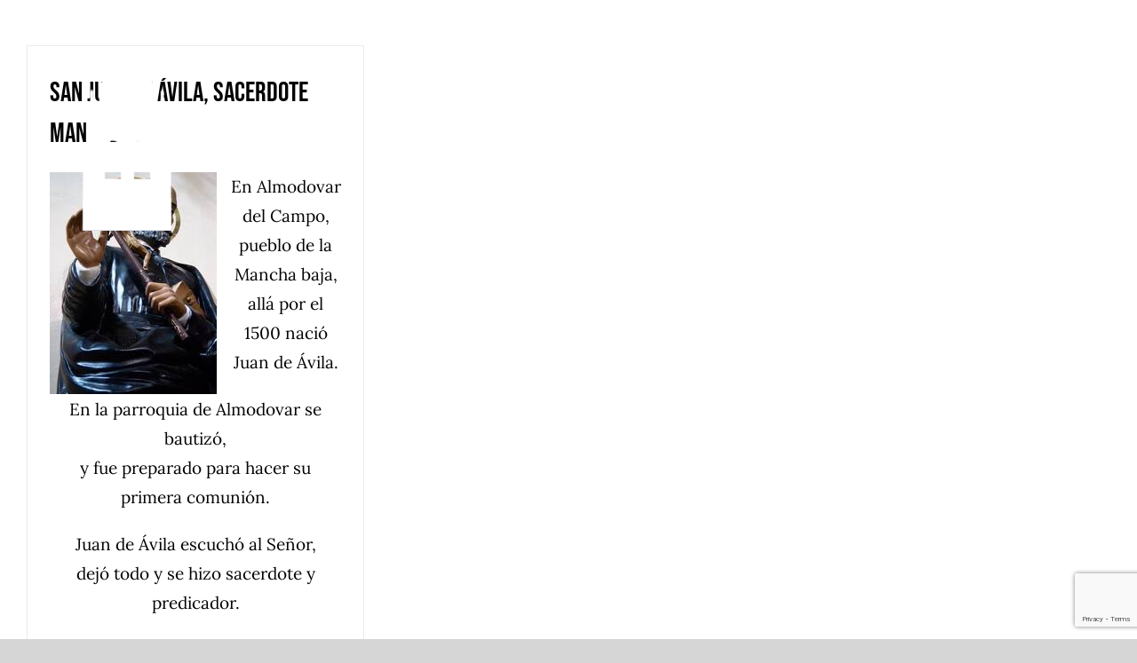

--- FILE ---
content_type: text/html; charset=utf-8
request_url: https://www.google.com/recaptcha/api2/anchor?ar=1&k=6LdugKcZAAAAALH6cNAVzJzBs37DuZQuHwyEoR2K&co=aHR0cHM6Ly9pZ2xlc2lhLmFsbW9kb3ZhcmRlbGNhbXBvLm9yZzo0NDM.&hl=en&v=9TiwnJFHeuIw_s0wSd3fiKfN&size=invisible&anchor-ms=20000&execute-ms=30000&cb=enkfukgrjb7i
body_size: 48344
content:
<!DOCTYPE HTML><html dir="ltr" lang="en"><head><meta http-equiv="Content-Type" content="text/html; charset=UTF-8">
<meta http-equiv="X-UA-Compatible" content="IE=edge">
<title>reCAPTCHA</title>
<style type="text/css">
/* cyrillic-ext */
@font-face {
  font-family: 'Roboto';
  font-style: normal;
  font-weight: 400;
  font-stretch: 100%;
  src: url(//fonts.gstatic.com/s/roboto/v48/KFO7CnqEu92Fr1ME7kSn66aGLdTylUAMa3GUBHMdazTgWw.woff2) format('woff2');
  unicode-range: U+0460-052F, U+1C80-1C8A, U+20B4, U+2DE0-2DFF, U+A640-A69F, U+FE2E-FE2F;
}
/* cyrillic */
@font-face {
  font-family: 'Roboto';
  font-style: normal;
  font-weight: 400;
  font-stretch: 100%;
  src: url(//fonts.gstatic.com/s/roboto/v48/KFO7CnqEu92Fr1ME7kSn66aGLdTylUAMa3iUBHMdazTgWw.woff2) format('woff2');
  unicode-range: U+0301, U+0400-045F, U+0490-0491, U+04B0-04B1, U+2116;
}
/* greek-ext */
@font-face {
  font-family: 'Roboto';
  font-style: normal;
  font-weight: 400;
  font-stretch: 100%;
  src: url(//fonts.gstatic.com/s/roboto/v48/KFO7CnqEu92Fr1ME7kSn66aGLdTylUAMa3CUBHMdazTgWw.woff2) format('woff2');
  unicode-range: U+1F00-1FFF;
}
/* greek */
@font-face {
  font-family: 'Roboto';
  font-style: normal;
  font-weight: 400;
  font-stretch: 100%;
  src: url(//fonts.gstatic.com/s/roboto/v48/KFO7CnqEu92Fr1ME7kSn66aGLdTylUAMa3-UBHMdazTgWw.woff2) format('woff2');
  unicode-range: U+0370-0377, U+037A-037F, U+0384-038A, U+038C, U+038E-03A1, U+03A3-03FF;
}
/* math */
@font-face {
  font-family: 'Roboto';
  font-style: normal;
  font-weight: 400;
  font-stretch: 100%;
  src: url(//fonts.gstatic.com/s/roboto/v48/KFO7CnqEu92Fr1ME7kSn66aGLdTylUAMawCUBHMdazTgWw.woff2) format('woff2');
  unicode-range: U+0302-0303, U+0305, U+0307-0308, U+0310, U+0312, U+0315, U+031A, U+0326-0327, U+032C, U+032F-0330, U+0332-0333, U+0338, U+033A, U+0346, U+034D, U+0391-03A1, U+03A3-03A9, U+03B1-03C9, U+03D1, U+03D5-03D6, U+03F0-03F1, U+03F4-03F5, U+2016-2017, U+2034-2038, U+203C, U+2040, U+2043, U+2047, U+2050, U+2057, U+205F, U+2070-2071, U+2074-208E, U+2090-209C, U+20D0-20DC, U+20E1, U+20E5-20EF, U+2100-2112, U+2114-2115, U+2117-2121, U+2123-214F, U+2190, U+2192, U+2194-21AE, U+21B0-21E5, U+21F1-21F2, U+21F4-2211, U+2213-2214, U+2216-22FF, U+2308-230B, U+2310, U+2319, U+231C-2321, U+2336-237A, U+237C, U+2395, U+239B-23B7, U+23D0, U+23DC-23E1, U+2474-2475, U+25AF, U+25B3, U+25B7, U+25BD, U+25C1, U+25CA, U+25CC, U+25FB, U+266D-266F, U+27C0-27FF, U+2900-2AFF, U+2B0E-2B11, U+2B30-2B4C, U+2BFE, U+3030, U+FF5B, U+FF5D, U+1D400-1D7FF, U+1EE00-1EEFF;
}
/* symbols */
@font-face {
  font-family: 'Roboto';
  font-style: normal;
  font-weight: 400;
  font-stretch: 100%;
  src: url(//fonts.gstatic.com/s/roboto/v48/KFO7CnqEu92Fr1ME7kSn66aGLdTylUAMaxKUBHMdazTgWw.woff2) format('woff2');
  unicode-range: U+0001-000C, U+000E-001F, U+007F-009F, U+20DD-20E0, U+20E2-20E4, U+2150-218F, U+2190, U+2192, U+2194-2199, U+21AF, U+21E6-21F0, U+21F3, U+2218-2219, U+2299, U+22C4-22C6, U+2300-243F, U+2440-244A, U+2460-24FF, U+25A0-27BF, U+2800-28FF, U+2921-2922, U+2981, U+29BF, U+29EB, U+2B00-2BFF, U+4DC0-4DFF, U+FFF9-FFFB, U+10140-1018E, U+10190-1019C, U+101A0, U+101D0-101FD, U+102E0-102FB, U+10E60-10E7E, U+1D2C0-1D2D3, U+1D2E0-1D37F, U+1F000-1F0FF, U+1F100-1F1AD, U+1F1E6-1F1FF, U+1F30D-1F30F, U+1F315, U+1F31C, U+1F31E, U+1F320-1F32C, U+1F336, U+1F378, U+1F37D, U+1F382, U+1F393-1F39F, U+1F3A7-1F3A8, U+1F3AC-1F3AF, U+1F3C2, U+1F3C4-1F3C6, U+1F3CA-1F3CE, U+1F3D4-1F3E0, U+1F3ED, U+1F3F1-1F3F3, U+1F3F5-1F3F7, U+1F408, U+1F415, U+1F41F, U+1F426, U+1F43F, U+1F441-1F442, U+1F444, U+1F446-1F449, U+1F44C-1F44E, U+1F453, U+1F46A, U+1F47D, U+1F4A3, U+1F4B0, U+1F4B3, U+1F4B9, U+1F4BB, U+1F4BF, U+1F4C8-1F4CB, U+1F4D6, U+1F4DA, U+1F4DF, U+1F4E3-1F4E6, U+1F4EA-1F4ED, U+1F4F7, U+1F4F9-1F4FB, U+1F4FD-1F4FE, U+1F503, U+1F507-1F50B, U+1F50D, U+1F512-1F513, U+1F53E-1F54A, U+1F54F-1F5FA, U+1F610, U+1F650-1F67F, U+1F687, U+1F68D, U+1F691, U+1F694, U+1F698, U+1F6AD, U+1F6B2, U+1F6B9-1F6BA, U+1F6BC, U+1F6C6-1F6CF, U+1F6D3-1F6D7, U+1F6E0-1F6EA, U+1F6F0-1F6F3, U+1F6F7-1F6FC, U+1F700-1F7FF, U+1F800-1F80B, U+1F810-1F847, U+1F850-1F859, U+1F860-1F887, U+1F890-1F8AD, U+1F8B0-1F8BB, U+1F8C0-1F8C1, U+1F900-1F90B, U+1F93B, U+1F946, U+1F984, U+1F996, U+1F9E9, U+1FA00-1FA6F, U+1FA70-1FA7C, U+1FA80-1FA89, U+1FA8F-1FAC6, U+1FACE-1FADC, U+1FADF-1FAE9, U+1FAF0-1FAF8, U+1FB00-1FBFF;
}
/* vietnamese */
@font-face {
  font-family: 'Roboto';
  font-style: normal;
  font-weight: 400;
  font-stretch: 100%;
  src: url(//fonts.gstatic.com/s/roboto/v48/KFO7CnqEu92Fr1ME7kSn66aGLdTylUAMa3OUBHMdazTgWw.woff2) format('woff2');
  unicode-range: U+0102-0103, U+0110-0111, U+0128-0129, U+0168-0169, U+01A0-01A1, U+01AF-01B0, U+0300-0301, U+0303-0304, U+0308-0309, U+0323, U+0329, U+1EA0-1EF9, U+20AB;
}
/* latin-ext */
@font-face {
  font-family: 'Roboto';
  font-style: normal;
  font-weight: 400;
  font-stretch: 100%;
  src: url(//fonts.gstatic.com/s/roboto/v48/KFO7CnqEu92Fr1ME7kSn66aGLdTylUAMa3KUBHMdazTgWw.woff2) format('woff2');
  unicode-range: U+0100-02BA, U+02BD-02C5, U+02C7-02CC, U+02CE-02D7, U+02DD-02FF, U+0304, U+0308, U+0329, U+1D00-1DBF, U+1E00-1E9F, U+1EF2-1EFF, U+2020, U+20A0-20AB, U+20AD-20C0, U+2113, U+2C60-2C7F, U+A720-A7FF;
}
/* latin */
@font-face {
  font-family: 'Roboto';
  font-style: normal;
  font-weight: 400;
  font-stretch: 100%;
  src: url(//fonts.gstatic.com/s/roboto/v48/KFO7CnqEu92Fr1ME7kSn66aGLdTylUAMa3yUBHMdazQ.woff2) format('woff2');
  unicode-range: U+0000-00FF, U+0131, U+0152-0153, U+02BB-02BC, U+02C6, U+02DA, U+02DC, U+0304, U+0308, U+0329, U+2000-206F, U+20AC, U+2122, U+2191, U+2193, U+2212, U+2215, U+FEFF, U+FFFD;
}
/* cyrillic-ext */
@font-face {
  font-family: 'Roboto';
  font-style: normal;
  font-weight: 500;
  font-stretch: 100%;
  src: url(//fonts.gstatic.com/s/roboto/v48/KFO7CnqEu92Fr1ME7kSn66aGLdTylUAMa3GUBHMdazTgWw.woff2) format('woff2');
  unicode-range: U+0460-052F, U+1C80-1C8A, U+20B4, U+2DE0-2DFF, U+A640-A69F, U+FE2E-FE2F;
}
/* cyrillic */
@font-face {
  font-family: 'Roboto';
  font-style: normal;
  font-weight: 500;
  font-stretch: 100%;
  src: url(//fonts.gstatic.com/s/roboto/v48/KFO7CnqEu92Fr1ME7kSn66aGLdTylUAMa3iUBHMdazTgWw.woff2) format('woff2');
  unicode-range: U+0301, U+0400-045F, U+0490-0491, U+04B0-04B1, U+2116;
}
/* greek-ext */
@font-face {
  font-family: 'Roboto';
  font-style: normal;
  font-weight: 500;
  font-stretch: 100%;
  src: url(//fonts.gstatic.com/s/roboto/v48/KFO7CnqEu92Fr1ME7kSn66aGLdTylUAMa3CUBHMdazTgWw.woff2) format('woff2');
  unicode-range: U+1F00-1FFF;
}
/* greek */
@font-face {
  font-family: 'Roboto';
  font-style: normal;
  font-weight: 500;
  font-stretch: 100%;
  src: url(//fonts.gstatic.com/s/roboto/v48/KFO7CnqEu92Fr1ME7kSn66aGLdTylUAMa3-UBHMdazTgWw.woff2) format('woff2');
  unicode-range: U+0370-0377, U+037A-037F, U+0384-038A, U+038C, U+038E-03A1, U+03A3-03FF;
}
/* math */
@font-face {
  font-family: 'Roboto';
  font-style: normal;
  font-weight: 500;
  font-stretch: 100%;
  src: url(//fonts.gstatic.com/s/roboto/v48/KFO7CnqEu92Fr1ME7kSn66aGLdTylUAMawCUBHMdazTgWw.woff2) format('woff2');
  unicode-range: U+0302-0303, U+0305, U+0307-0308, U+0310, U+0312, U+0315, U+031A, U+0326-0327, U+032C, U+032F-0330, U+0332-0333, U+0338, U+033A, U+0346, U+034D, U+0391-03A1, U+03A3-03A9, U+03B1-03C9, U+03D1, U+03D5-03D6, U+03F0-03F1, U+03F4-03F5, U+2016-2017, U+2034-2038, U+203C, U+2040, U+2043, U+2047, U+2050, U+2057, U+205F, U+2070-2071, U+2074-208E, U+2090-209C, U+20D0-20DC, U+20E1, U+20E5-20EF, U+2100-2112, U+2114-2115, U+2117-2121, U+2123-214F, U+2190, U+2192, U+2194-21AE, U+21B0-21E5, U+21F1-21F2, U+21F4-2211, U+2213-2214, U+2216-22FF, U+2308-230B, U+2310, U+2319, U+231C-2321, U+2336-237A, U+237C, U+2395, U+239B-23B7, U+23D0, U+23DC-23E1, U+2474-2475, U+25AF, U+25B3, U+25B7, U+25BD, U+25C1, U+25CA, U+25CC, U+25FB, U+266D-266F, U+27C0-27FF, U+2900-2AFF, U+2B0E-2B11, U+2B30-2B4C, U+2BFE, U+3030, U+FF5B, U+FF5D, U+1D400-1D7FF, U+1EE00-1EEFF;
}
/* symbols */
@font-face {
  font-family: 'Roboto';
  font-style: normal;
  font-weight: 500;
  font-stretch: 100%;
  src: url(//fonts.gstatic.com/s/roboto/v48/KFO7CnqEu92Fr1ME7kSn66aGLdTylUAMaxKUBHMdazTgWw.woff2) format('woff2');
  unicode-range: U+0001-000C, U+000E-001F, U+007F-009F, U+20DD-20E0, U+20E2-20E4, U+2150-218F, U+2190, U+2192, U+2194-2199, U+21AF, U+21E6-21F0, U+21F3, U+2218-2219, U+2299, U+22C4-22C6, U+2300-243F, U+2440-244A, U+2460-24FF, U+25A0-27BF, U+2800-28FF, U+2921-2922, U+2981, U+29BF, U+29EB, U+2B00-2BFF, U+4DC0-4DFF, U+FFF9-FFFB, U+10140-1018E, U+10190-1019C, U+101A0, U+101D0-101FD, U+102E0-102FB, U+10E60-10E7E, U+1D2C0-1D2D3, U+1D2E0-1D37F, U+1F000-1F0FF, U+1F100-1F1AD, U+1F1E6-1F1FF, U+1F30D-1F30F, U+1F315, U+1F31C, U+1F31E, U+1F320-1F32C, U+1F336, U+1F378, U+1F37D, U+1F382, U+1F393-1F39F, U+1F3A7-1F3A8, U+1F3AC-1F3AF, U+1F3C2, U+1F3C4-1F3C6, U+1F3CA-1F3CE, U+1F3D4-1F3E0, U+1F3ED, U+1F3F1-1F3F3, U+1F3F5-1F3F7, U+1F408, U+1F415, U+1F41F, U+1F426, U+1F43F, U+1F441-1F442, U+1F444, U+1F446-1F449, U+1F44C-1F44E, U+1F453, U+1F46A, U+1F47D, U+1F4A3, U+1F4B0, U+1F4B3, U+1F4B9, U+1F4BB, U+1F4BF, U+1F4C8-1F4CB, U+1F4D6, U+1F4DA, U+1F4DF, U+1F4E3-1F4E6, U+1F4EA-1F4ED, U+1F4F7, U+1F4F9-1F4FB, U+1F4FD-1F4FE, U+1F503, U+1F507-1F50B, U+1F50D, U+1F512-1F513, U+1F53E-1F54A, U+1F54F-1F5FA, U+1F610, U+1F650-1F67F, U+1F687, U+1F68D, U+1F691, U+1F694, U+1F698, U+1F6AD, U+1F6B2, U+1F6B9-1F6BA, U+1F6BC, U+1F6C6-1F6CF, U+1F6D3-1F6D7, U+1F6E0-1F6EA, U+1F6F0-1F6F3, U+1F6F7-1F6FC, U+1F700-1F7FF, U+1F800-1F80B, U+1F810-1F847, U+1F850-1F859, U+1F860-1F887, U+1F890-1F8AD, U+1F8B0-1F8BB, U+1F8C0-1F8C1, U+1F900-1F90B, U+1F93B, U+1F946, U+1F984, U+1F996, U+1F9E9, U+1FA00-1FA6F, U+1FA70-1FA7C, U+1FA80-1FA89, U+1FA8F-1FAC6, U+1FACE-1FADC, U+1FADF-1FAE9, U+1FAF0-1FAF8, U+1FB00-1FBFF;
}
/* vietnamese */
@font-face {
  font-family: 'Roboto';
  font-style: normal;
  font-weight: 500;
  font-stretch: 100%;
  src: url(//fonts.gstatic.com/s/roboto/v48/KFO7CnqEu92Fr1ME7kSn66aGLdTylUAMa3OUBHMdazTgWw.woff2) format('woff2');
  unicode-range: U+0102-0103, U+0110-0111, U+0128-0129, U+0168-0169, U+01A0-01A1, U+01AF-01B0, U+0300-0301, U+0303-0304, U+0308-0309, U+0323, U+0329, U+1EA0-1EF9, U+20AB;
}
/* latin-ext */
@font-face {
  font-family: 'Roboto';
  font-style: normal;
  font-weight: 500;
  font-stretch: 100%;
  src: url(//fonts.gstatic.com/s/roboto/v48/KFO7CnqEu92Fr1ME7kSn66aGLdTylUAMa3KUBHMdazTgWw.woff2) format('woff2');
  unicode-range: U+0100-02BA, U+02BD-02C5, U+02C7-02CC, U+02CE-02D7, U+02DD-02FF, U+0304, U+0308, U+0329, U+1D00-1DBF, U+1E00-1E9F, U+1EF2-1EFF, U+2020, U+20A0-20AB, U+20AD-20C0, U+2113, U+2C60-2C7F, U+A720-A7FF;
}
/* latin */
@font-face {
  font-family: 'Roboto';
  font-style: normal;
  font-weight: 500;
  font-stretch: 100%;
  src: url(//fonts.gstatic.com/s/roboto/v48/KFO7CnqEu92Fr1ME7kSn66aGLdTylUAMa3yUBHMdazQ.woff2) format('woff2');
  unicode-range: U+0000-00FF, U+0131, U+0152-0153, U+02BB-02BC, U+02C6, U+02DA, U+02DC, U+0304, U+0308, U+0329, U+2000-206F, U+20AC, U+2122, U+2191, U+2193, U+2212, U+2215, U+FEFF, U+FFFD;
}
/* cyrillic-ext */
@font-face {
  font-family: 'Roboto';
  font-style: normal;
  font-weight: 900;
  font-stretch: 100%;
  src: url(//fonts.gstatic.com/s/roboto/v48/KFO7CnqEu92Fr1ME7kSn66aGLdTylUAMa3GUBHMdazTgWw.woff2) format('woff2');
  unicode-range: U+0460-052F, U+1C80-1C8A, U+20B4, U+2DE0-2DFF, U+A640-A69F, U+FE2E-FE2F;
}
/* cyrillic */
@font-face {
  font-family: 'Roboto';
  font-style: normal;
  font-weight: 900;
  font-stretch: 100%;
  src: url(//fonts.gstatic.com/s/roboto/v48/KFO7CnqEu92Fr1ME7kSn66aGLdTylUAMa3iUBHMdazTgWw.woff2) format('woff2');
  unicode-range: U+0301, U+0400-045F, U+0490-0491, U+04B0-04B1, U+2116;
}
/* greek-ext */
@font-face {
  font-family: 'Roboto';
  font-style: normal;
  font-weight: 900;
  font-stretch: 100%;
  src: url(//fonts.gstatic.com/s/roboto/v48/KFO7CnqEu92Fr1ME7kSn66aGLdTylUAMa3CUBHMdazTgWw.woff2) format('woff2');
  unicode-range: U+1F00-1FFF;
}
/* greek */
@font-face {
  font-family: 'Roboto';
  font-style: normal;
  font-weight: 900;
  font-stretch: 100%;
  src: url(//fonts.gstatic.com/s/roboto/v48/KFO7CnqEu92Fr1ME7kSn66aGLdTylUAMa3-UBHMdazTgWw.woff2) format('woff2');
  unicode-range: U+0370-0377, U+037A-037F, U+0384-038A, U+038C, U+038E-03A1, U+03A3-03FF;
}
/* math */
@font-face {
  font-family: 'Roboto';
  font-style: normal;
  font-weight: 900;
  font-stretch: 100%;
  src: url(//fonts.gstatic.com/s/roboto/v48/KFO7CnqEu92Fr1ME7kSn66aGLdTylUAMawCUBHMdazTgWw.woff2) format('woff2');
  unicode-range: U+0302-0303, U+0305, U+0307-0308, U+0310, U+0312, U+0315, U+031A, U+0326-0327, U+032C, U+032F-0330, U+0332-0333, U+0338, U+033A, U+0346, U+034D, U+0391-03A1, U+03A3-03A9, U+03B1-03C9, U+03D1, U+03D5-03D6, U+03F0-03F1, U+03F4-03F5, U+2016-2017, U+2034-2038, U+203C, U+2040, U+2043, U+2047, U+2050, U+2057, U+205F, U+2070-2071, U+2074-208E, U+2090-209C, U+20D0-20DC, U+20E1, U+20E5-20EF, U+2100-2112, U+2114-2115, U+2117-2121, U+2123-214F, U+2190, U+2192, U+2194-21AE, U+21B0-21E5, U+21F1-21F2, U+21F4-2211, U+2213-2214, U+2216-22FF, U+2308-230B, U+2310, U+2319, U+231C-2321, U+2336-237A, U+237C, U+2395, U+239B-23B7, U+23D0, U+23DC-23E1, U+2474-2475, U+25AF, U+25B3, U+25B7, U+25BD, U+25C1, U+25CA, U+25CC, U+25FB, U+266D-266F, U+27C0-27FF, U+2900-2AFF, U+2B0E-2B11, U+2B30-2B4C, U+2BFE, U+3030, U+FF5B, U+FF5D, U+1D400-1D7FF, U+1EE00-1EEFF;
}
/* symbols */
@font-face {
  font-family: 'Roboto';
  font-style: normal;
  font-weight: 900;
  font-stretch: 100%;
  src: url(//fonts.gstatic.com/s/roboto/v48/KFO7CnqEu92Fr1ME7kSn66aGLdTylUAMaxKUBHMdazTgWw.woff2) format('woff2');
  unicode-range: U+0001-000C, U+000E-001F, U+007F-009F, U+20DD-20E0, U+20E2-20E4, U+2150-218F, U+2190, U+2192, U+2194-2199, U+21AF, U+21E6-21F0, U+21F3, U+2218-2219, U+2299, U+22C4-22C6, U+2300-243F, U+2440-244A, U+2460-24FF, U+25A0-27BF, U+2800-28FF, U+2921-2922, U+2981, U+29BF, U+29EB, U+2B00-2BFF, U+4DC0-4DFF, U+FFF9-FFFB, U+10140-1018E, U+10190-1019C, U+101A0, U+101D0-101FD, U+102E0-102FB, U+10E60-10E7E, U+1D2C0-1D2D3, U+1D2E0-1D37F, U+1F000-1F0FF, U+1F100-1F1AD, U+1F1E6-1F1FF, U+1F30D-1F30F, U+1F315, U+1F31C, U+1F31E, U+1F320-1F32C, U+1F336, U+1F378, U+1F37D, U+1F382, U+1F393-1F39F, U+1F3A7-1F3A8, U+1F3AC-1F3AF, U+1F3C2, U+1F3C4-1F3C6, U+1F3CA-1F3CE, U+1F3D4-1F3E0, U+1F3ED, U+1F3F1-1F3F3, U+1F3F5-1F3F7, U+1F408, U+1F415, U+1F41F, U+1F426, U+1F43F, U+1F441-1F442, U+1F444, U+1F446-1F449, U+1F44C-1F44E, U+1F453, U+1F46A, U+1F47D, U+1F4A3, U+1F4B0, U+1F4B3, U+1F4B9, U+1F4BB, U+1F4BF, U+1F4C8-1F4CB, U+1F4D6, U+1F4DA, U+1F4DF, U+1F4E3-1F4E6, U+1F4EA-1F4ED, U+1F4F7, U+1F4F9-1F4FB, U+1F4FD-1F4FE, U+1F503, U+1F507-1F50B, U+1F50D, U+1F512-1F513, U+1F53E-1F54A, U+1F54F-1F5FA, U+1F610, U+1F650-1F67F, U+1F687, U+1F68D, U+1F691, U+1F694, U+1F698, U+1F6AD, U+1F6B2, U+1F6B9-1F6BA, U+1F6BC, U+1F6C6-1F6CF, U+1F6D3-1F6D7, U+1F6E0-1F6EA, U+1F6F0-1F6F3, U+1F6F7-1F6FC, U+1F700-1F7FF, U+1F800-1F80B, U+1F810-1F847, U+1F850-1F859, U+1F860-1F887, U+1F890-1F8AD, U+1F8B0-1F8BB, U+1F8C0-1F8C1, U+1F900-1F90B, U+1F93B, U+1F946, U+1F984, U+1F996, U+1F9E9, U+1FA00-1FA6F, U+1FA70-1FA7C, U+1FA80-1FA89, U+1FA8F-1FAC6, U+1FACE-1FADC, U+1FADF-1FAE9, U+1FAF0-1FAF8, U+1FB00-1FBFF;
}
/* vietnamese */
@font-face {
  font-family: 'Roboto';
  font-style: normal;
  font-weight: 900;
  font-stretch: 100%;
  src: url(//fonts.gstatic.com/s/roboto/v48/KFO7CnqEu92Fr1ME7kSn66aGLdTylUAMa3OUBHMdazTgWw.woff2) format('woff2');
  unicode-range: U+0102-0103, U+0110-0111, U+0128-0129, U+0168-0169, U+01A0-01A1, U+01AF-01B0, U+0300-0301, U+0303-0304, U+0308-0309, U+0323, U+0329, U+1EA0-1EF9, U+20AB;
}
/* latin-ext */
@font-face {
  font-family: 'Roboto';
  font-style: normal;
  font-weight: 900;
  font-stretch: 100%;
  src: url(//fonts.gstatic.com/s/roboto/v48/KFO7CnqEu92Fr1ME7kSn66aGLdTylUAMa3KUBHMdazTgWw.woff2) format('woff2');
  unicode-range: U+0100-02BA, U+02BD-02C5, U+02C7-02CC, U+02CE-02D7, U+02DD-02FF, U+0304, U+0308, U+0329, U+1D00-1DBF, U+1E00-1E9F, U+1EF2-1EFF, U+2020, U+20A0-20AB, U+20AD-20C0, U+2113, U+2C60-2C7F, U+A720-A7FF;
}
/* latin */
@font-face {
  font-family: 'Roboto';
  font-style: normal;
  font-weight: 900;
  font-stretch: 100%;
  src: url(//fonts.gstatic.com/s/roboto/v48/KFO7CnqEu92Fr1ME7kSn66aGLdTylUAMa3yUBHMdazQ.woff2) format('woff2');
  unicode-range: U+0000-00FF, U+0131, U+0152-0153, U+02BB-02BC, U+02C6, U+02DA, U+02DC, U+0304, U+0308, U+0329, U+2000-206F, U+20AC, U+2122, U+2191, U+2193, U+2212, U+2215, U+FEFF, U+FFFD;
}

</style>
<link rel="stylesheet" type="text/css" href="https://www.gstatic.com/recaptcha/releases/9TiwnJFHeuIw_s0wSd3fiKfN/styles__ltr.css">
<script nonce="bXRSzpIMsm7gg4JNEiUg_Q" type="text/javascript">window['__recaptcha_api'] = 'https://www.google.com/recaptcha/api2/';</script>
<script type="text/javascript" src="https://www.gstatic.com/recaptcha/releases/9TiwnJFHeuIw_s0wSd3fiKfN/recaptcha__en.js" nonce="bXRSzpIMsm7gg4JNEiUg_Q">
      
    </script></head>
<body><div id="rc-anchor-alert" class="rc-anchor-alert"></div>
<input type="hidden" id="recaptcha-token" value="[base64]">
<script type="text/javascript" nonce="bXRSzpIMsm7gg4JNEiUg_Q">
      recaptcha.anchor.Main.init("[\x22ainput\x22,[\x22bgdata\x22,\x22\x22,\[base64]/[base64]/[base64]/KE4oMTI0LHYsdi5HKSxMWihsLHYpKTpOKDEyNCx2LGwpLFYpLHYpLFQpKSxGKDE3MSx2KX0scjc9ZnVuY3Rpb24obCl7cmV0dXJuIGx9LEM9ZnVuY3Rpb24obCxWLHYpe04odixsLFYpLFZbYWtdPTI3OTZ9LG49ZnVuY3Rpb24obCxWKXtWLlg9KChWLlg/[base64]/[base64]/[base64]/[base64]/[base64]/[base64]/[base64]/[base64]/[base64]/[base64]/[base64]\\u003d\x22,\[base64]\x22,\x22cijCpMKtEgE/[base64]/XFknw6xfw71YAMKHd8KGw5rDoBk5ZcKkFW7CshoLw6NKa2nCtcKNw503wqfChMKtG1cxwoJCeSJlwq9SHMOqwodnfsOUwpXCpU94woXDoMOEw6chdwRJJ8OJdTV7wpFMDsKUw5nCm8KYw5AawpLDrXNgwqpQwoVZVgQYMMOUMl/[base64]/Ch8Orw6E6b29CLcKeHi3CjBHClnEBwp3Dr8Opw4jDszzDuTBRKSFXSMKwwp89EMO8w5lBwpJbDcKfwp/[base64]/CosKzwqx2wqHDjCN2wqPDqMKUw7RMwpszNcKJE8OAw4XDlk5JUzB3wp3DjMKlwpfCg0PDpFnDsyrCqHXCvCzDn1kiwoITVhrCu8KYw4zCr8KgwoVsJiPCjcKUw6vDgVlfL8KMw53CsTV0wqN4JUIywo4BNnbDinIZw6oCCFJjwo3CkVotwrhOA8KveznDo2PCkcO3w7/DiMKPS8KzwoswwrPCh8KLwrleO8OswrDCtcKXBcK+Qh3DjsOGIwHDh0ZsG8KTwpfCk8OSV8KBT8Kcwo7CjU3DiwrDphDCtx7Ck8OiGCoAw4dWw7HDrMKfNW/DqkTCkzsgw53CpMKOPMK5wqcEw7NHwpzChcOcccOuFkzCscKww47DlwrCnXLDucKMw4NwDsOJcU0RaMKkK8KOPcKPLUYeNsKowpAPKGbChMK0acO6w58OwosMZ0Vtw59LwrTDhcKgf8KywrQIw7/DncKNwpHDnX4kRsKgwpXDlU/DicOjw7MPwot8wr7CjcObw7nCgyhqw6JxwoVdw7nCogLDkUFUWHVhPcKXwq0EQcO+w7zDmFnDscOKw4FzfMOocGPCp8KmMTwsQCc8wrt0wqJDc0zDk8OXI2bDnMK7A2cOwpJrJsOgw4TCoA3Cr23CuxPDsMKWwqPCq8ONX8KeUkjDmVpKw6lpbMORw40/w7Y9V8OYFCPDtcKeZcKxw4vDksKWa2kgJMKUwobDojBXwqfCh33Ct8OEJsKDGijDvDfDkA7Ci8OSDlLDpjIFwowsIxp/K8O2w45IJsO9w5zCkGPCr0PCrcKVw4LDkx1Iw7/DnS9CMcOxwpzDjS/[base64]/Dg8K5O2LCnEB+Hw4DZsKGHT7CisK/wp41wrU+w5wPJsK4wpHCtMOewqjDpR/CjX8bf8KiFMO3TnTCm8O3OCAtUMKuREFXQADDlMKIwqLDt2jDkcKNw48rw5AHw6MzwokiVXvCh8OaMMK/EsO+H8K1Q8KpwrZ6w49fajIDTX8bw5nDiB3Dh2dfwqHCvsO3aQMEOwjDtcK0JwhmG8KuNB3Cj8K4HSIvwrRxw7fCvcOKVG3CqxfDksKAwojCucKhHRfDmgjCs0/[base64]/CnXHDpEHDuC4dwrAiw75VbsKONngYBsKIw5rCssO9w5/Cl3pew4k3acKZQsOoc3jCv1Byw5JeAX3Dnj7CscOMwqTCmGh/ZyzDvR1nRsO/wpt1CCNHeW1qSEt0HFzCl0/CosKgIjLDiCHDoRTCgRHDkCnDrwLCvirDl8OmIsKLOWPDkMO8b2AhJ0tyVDPCv2MZdCF+QcK5w73DisOkTcOIaMOuMcKSeDJWdHJ6wpbCgsOtMB46w5PDumjCncOgw5vDlVPCv0IAwohMwqgpC8KfwoLDv1QVwoTDpkjCt8KsCMOSw5gPFsKPVAh/IMO6w6ZuwpvDuxLDhMOtw4LDi8KFwoQFw4LDmnTDjsKnK8KNw7DCg8KHwrzCtDDCqn89LhPCnQp1w64sw6XDuBbDtsOkw4XCvCEqHcK6w77DrMKBK8O/wog5w5vDjMONw6/ClMOcwoLDmMO7Hj0IbDoPw5FudsOqNcKbWAtaVSRRw53DgsKOwrh6w63DuTAOwqgpwqLCpx7ClzB6woPDpSPCm8K/[base64]/Dsnd0wqU3wrVcMHPCisOpw5bCr8KPdQ3Cu1vDu8KxYcO8w4RDeHXDkm/DuRAyPsO6w6hWRcKLLFTCmV3DvhJEw7RMc0rDocKHwokcwq/DpU3ChWdcOy1hM8O+RCsCw65ENMObwpZPwp1OT0wGw6o1w67DisOtGMOdwrHCmCjDtWQ7WXnDoMOzDzFYwojCqzXCoMOSwpETVmzDo8KtIz7CqMO3KSk5Y8KcLMOkw757GGHCrsOdwq3DsxLCq8OIbMKsMcKlOsOUYi4vJsKLwrPDvXsNwoRGOmfCrg/[base64]/Dv0Jib8O6QhEoacKww4/CrgJYYsKmCMKITcOjIADDoknDlcO4wqDCnMK4wo3Dm8O6DcKrwqEGCsKJw5M7w73Cq3wbwoREw5nDpw/CvQkBGsKbCsOzXQVMwokiRMKKDcOrVVtpBFLCvwPDhGzCohfDm8OMcMOTwo/Dihd6w4kBb8KTEyfCksOPw4Z4RE4rw5ZJw55kRMO2woswBjfDlH4awpNhwrYUcGI7w4nDtcOIVVfCjSbCtcKtecK/[base64]/XsObwqJ0wrZ/wrkNwo1vw4gpw7HCtWbCkmB9L8OOGAEHZsOKLcOBMgjCgxYoKmBXNFkuAcOpw4lIw44FwpjCg8O8K8K8KsOQw7/CmMO/XmHDosKjw6PDri4qw5Fow4zCv8OlOMOzUsOCIFVvwrNTRsO8C3AZwpLDlzfDnGNNwq9LGSfDk8K5P1phAwXDrMOJwoB6HMKkw5bCoMO/w4PDjDoNRzvDjMK5wo/DnhoPwozDvcOPwrgnwrjCtsKRwoHCsMK+YW8zwqDCsgLDuxQWw6HChsK/wqIxKMKFw6sWOMKmwoMqKMKiwpjCjsOxU8OUJcOzw4/CoVvCvMKWw5Y0OsOKMMKvIcOgw6/CsMKOJ8O8TFDDuAwiw7h6w6fDpcO4IsO1HsO6IMOfH20lRA3CqD3CqMKaBGxhw6kvw7vDrmxiKSbDrxhqVsO7K8O3w7XDoMOIwp/CiDHCj3rDuHpcw6XDsQXCgMO8w57DnCjDk8KdwpFEw6VbwqcHw4weJCPCvjvComQFw7PCrgx5KcOmwpUww41nJcKjw4DCiMORLMKdwq7DpFfCujfCmyTDusKbLSUMwoxdalgIwp7DrFQeRSDClcK/[base64]/[base64]/Dnwl3eHQALcKDUcOcFsK3w7sfwqkcJhfDqV83w7YsDlvDp8OGwqNGYsKJwqQZYk0WwpxXw54VQcOwZRXDhW80Q8OJGQYITsK5wpA8w7fDjMKMc3DChhnDny/DosK6IS7DmcOrw4PDuCLCsMOPw4XCrDdSwpLDm8OjFT0/wqQiwr9cGB3CrQF3AcOow6V7w4rDg0htw4lKasKQb8KlwqXCrcOBwp/[base64]/[base64]/[base64]/XsOzPWY6w6R9BMOew4PCilc+NG3Csh/CmTYTEcKIwqlPKk4aRyfCp8KPw4IRLMO2WcO5VBtIw6prwrLCnQDCq8KUw5vDn8Kaw5vDh2pBwrXCtX03woPDsMO0Y8KLw4/CtcK9fkzDiMKMf8KqbsKhw75+K8OCQ0fDs8KgNDnChcOYwoDDgcO+GcKOw47Dr3DCvsOGWsKBwoAtHw3Dg8OVcsOFwpB6wpNLw4AbNMKNcUF2wrx0w4oaMsKsw5vDqUoDZMOWbnlcwr/[base64]/CFbDt8KBcy9iasKoflFhw4fCi0MFw7xDK1vDlcKZwrTDk8Oiw7vCvcONWsOIw4PClMOOSsOdw53DtcKdwp/Dr1k+AcOqwrbDt8Oww4EBMTQIUMOfw5/[base64]/DtE9oWzjDqnTCqj3DtgY4wpFDN8Ojw496PMKTXsKYJMKjw6daKyLCp8KFw4VKNsO1w5hdwo/Clklzw7/DiWxDc1NvFCTCocKxw6VjwovDg8O/w51Pw4/DlXANwodTVcKrYMKtYMKOwpbDi8ObFRrClhkQwpwqw7gNwpYCwpgDNMOCw7LCqToiCMOACWTDtcK/K37DrlpmZlbDnS3Dgl/CqsKQwoQ/wotWMTrDpzsSwpTCscKZw6BOYcK3YxbDpzzDgMKhw6AfdcKSw61wWsOOwrLCl8KGw5jDlcOvwq1Rw7oofsO3wrEpwrjDihZjBcOxw4TCozx0wpnCn8OCBCdKw712wpjCncKqwok/[base64]/DkARxbcObfnzDgsKlLsKpIsO6w5R8wpNKfsKFFcKBP8Ozw43DicKpw4TCoMOrODbCgsOLw4Egw4TDvAldwrVRwqrDogYYwq7Cp2UlwoHDs8KPMTMlA8Kcw5FuMXDCs1fDnMKcw64Wwr/[base64]/ZybCrwvCiFc+CcKtwp/CmcKIwpNWw7IawoksU8OQDcOFUcKbw5IzdsOAwrApHT/CnsKFRsKdwqXCtcOuMsKDPgnCs1pGw6ZvVBnCqiQidcOdworCvGjDrA0hN8OzSTvCmgzChcK3YMK6wpnChWAnJMK0ZcKZw74dwp/DtXfDpTkEw6zDosKnQ8OkGcKxw6Bkw5lTLsOZHQoRw5EhUDPDhsK2w7dnHMOzwpvDgk5eNcOwwrLDpcO2w4zDhE0Ee8KzFMKKwoUjMQo7w6UBwrbDrMKDwqkEeyTCngvDosOfw5cxwp4EwrzCoAJxHMOvTAV2w4nDrUfDucO9w4MWwr/[base64]/Pl3CiA3DhnRWHMOTw77DgxhvwqfChsOSFHYvw6HCkMOQFg/[base64]/ccKHd8O/eBHDi8O4wqk5CcOGOG0KwrDCncKvasOzw7vDhEjCg1s5GjEreHLDm8KBwpDDrVIefcK/RcOew7bDpMOeCMOzw6oBA8OJwrsVwrpNwpPCgMO9G8K3wpjDgMKyWsKfw5DDmsKpw7zDtE/CqXdlw69BJMKBwp3DgcKEYsKiwpvDvsO9Oz4tw6DDscOwP8KpZsOWwosDUcK6K8Ktw5NcUcKjWi1TwqbDl8O2DhUpFsKcwonDtA5PVynCpMOaGsOPcXoNXjXDiMKoAQ0aYVgRVMKHXRnDoMK/VsKTHMOWwrzCmsOqKCHCsGR1w6rDgsOTwonCkMO8a1XDrRrDu8OCwodbQBvCicO8w5bCsMKCRsKqw7M6UFDCvXpDLSPDicOOMwfDvUTDsDxGw79RQSPCkH5ww5/DuCc9wqTCuMOVw5XCijLDsMKzw4ljwpLDi8Kmw5cDwpwRwojDlg3DhMOeIxULC8KREgNEK8OUwpvCosOrw67CgcKSw6HDnMK+XU7Dh8OAw43DmcOeOGsPw75/OiZ+I8KQPsONGsOzwpF7w5NdNygVw4/[base64]/[base64]/wrDDisO1w63CkcOJw7Iow5ZvIsOCwqHDsiTDkSMgw5RIw41Hwq7DpENfLxdbwqJkwrPCm8OFT2AeWsOAw58SJmZ6wpVfw5hTEkdjw5nDuG/DjxUyTcKPNhzCsMOQaUtSdBrDmcO2w77Dji9Oc8K5w7zCqR5AE2HDpAzDu2IlwpdvJ8KRw43CpsK5LAkzw6bDsQ3CtRtHwrEgw73CtWMgexgcwqTCgcK1KsKhPR/CjUjDvsKjwpjCsk5YSMKWR1nDoCHDrsOUwohhHzHCncOdTwMfDSTDvMOOw5Jhw5zClcOow5DCm8OhwpDCmS3CghgwOXsPw5bCjsOkFx3DkcOwwq1NwrrDnMObwqLCp8OAw5PDrMOCwoXCq8OSFsO/S8KbwrjCmD1Yw5jCgg0aIcOSTCEhEsOSw615wrhuw6HDn8OnMkJ4wp8KRsO6wrd6w5DDtXbCn1LCj356wqnCoEgzw6V1LUXCkUDDvcOhGcOhQRYJQ8Kfe8OdGGHDjDXCjMKneSzDs8OpwrrCjQgVUsOOb8Oow6IHKcOLw73CiBw/woTCssKEPxvDmU7CpMK1w6fDuyzDrEkJecKaayDDoFjCnsOLw58ITcKBaD0aS8K9wqnCvxPDucKCKsOxw4XDl8Kbwq4JXjvCrnnDsw4gw6cfwp7DksK8w7/ClcKBw4nCtyRbH8KvaRE7Ml/Dpnwgw4HDulbCthbChsO9wok2w4kbb8KHesOAHcKhw7Z/Wx/DkcKkw4BSR8OwQg3CtcK4wq/DucOYShzCmgYOYsKHw6bCgBnCj3jCnzfCgsKSO8OGw7coPMOCWDAePMOnw4zDscKgwrp3VWHDtsOHw5/CmT3DpDPDj1M6FsOyacOrwpHCpMOuwqTDrjHDmMOMR8KCIB3DucKWwqVtQ27DsCDDsMOXSgh3w55/w4x7w6kfw43ClcO0dMOpw47DsMOZRBcrwo8Pw7E9Q8OZH3xlwrALwqXCkcOOIx5cL8KQw67CpcOYw7PCmSoMW8O0G8KOTiFlVWXCjVUZw6/Dm8OQwrrCgsOBw4rDsMKcwoAYwqHDhC8qwqACFzlKRMKSw4zDmjvDmgHCri5Dw6HCgsOXCWPCoSpAL1nCrhDCgEAdwoFXw4HDn8KDwp3DvUvDqsK2w7PCtMKtw6BMKsO0XsOTOAZdPlQ/QcKdw6twwo18wptRw4M/w7I7w5Mow7HDlsOqACxrw45HSz3DlcKUMsK3w7HCqsKcP8OiGzrCn2HCjcK9ZV7CnsKhw6TChsOjfsOGZ8O5IMK9eRvDssK/fBEwwqZ0M8OVwrc/wofDs8OWahdcw707QcKlOsK2ITjDqUDDssKrA8O2X8OtWsKsZ1NrwrcDwqsiw45bWcKLw5HCiVrDhMO1w7bCisKgw5LCv8Kewq/ClMKiw7/DoDkwVGlqVMKkwow2am/CpRzCuC/CkcKxE8K/w68ALMKhSMKhaMKRKk1zMMKGJmwrARbCh3jDigJocMOpw7LDh8OYw5A8KSjDkHAywoLDoDPCoAMOwobDtcOZThzDuBDCnsOgczDDmyrCssKyFcKVXcKYw6vDisKmw4g5w4vCocO8cgTCi2PCoXfCuxB/w6XDphM4bFJUW8Otf8OqwobDmsKpRMOjwpIWMMOywpPDtcKgw7LDscK8wrHClTnCkjTCtWRgJg3DgDXCg1HCvcO1MMOwekI4LX7CtMOYFVHDucO/[base64]/Clzdtwohwwq3DvcKnw6jCkT7DpjkVwp3Cm8Ksw6RSwpXDnTszwq7CtXcaIMKwM8K0w5JQw5Y1w6PClMOnQxxQwq4Mwq/Cv0jDjWbDrEHDgHsfw6hkcMK2R3vDpDg+YHAoWMKPwrrCvjJpw43DjsOvw5zDondyF2I+w4nDgkfDp1sNHjpKHcKSwoY1KcOIwqDDqVgODMOhwqbCpsK5Y8OXWMOWwrlYQcOAKDoNUsOLw5XChsKjwq9Iw4c/[base64]/USrChyzCg8O9AsKRa2TCkkd/ScKqw5ZCw5N7wq7CnsOowozCjsKFJsO/[base64]/CpsKrw7PDncOJTsO4wrhvKgN1wrjCv8Onw5hzw7TCkcKKOQTDmBLDoW7CrsO7T8Opw4p3w5B4woNow48rw4cMw7TDn8KWbMK+wr3DiMKnVMKwdMO4KMKyN8KkwpPCiU1JwrwWwqZ9wqTDqnvCvFrCnyXCm3HDulvDmTwWIFEtwp3CoxHCgcKvJBgnBC/DhcKnRAXDizXDiRPCusK2w4HDtMKJcVjDhAoiw7M9w6ATwoRLwopyacKhJ0ZwMXLCpcKVw6lmw70nCMOUwpl6w7jDrn3CmsKtaMOfwr3CnsKzG8KjwpTCvsOxUcOVa8K4wo/DtcOpwqYWw7c+woTDvnwawpPDmQbDt8KJwpp2w4zCoMOibXDChMOBGgjDoVfCo8KTMA/[base64]/CjB0yNSTCkMObYMK5wqPCii/CmS5JJsK5w44+w7tcaHccwpbDq8ONRMOaTcOswptvwpHCunrCiMKdezDDpR3CgsOGw5dXPhLDvUVjwo4vw6NsLHjDk8K1wq5tDivCvMKDYTbDh00XwqfCmxHCik7Dgjd5wrrDnz/Dph1gBnl5w5TCiArCsMKoXTRAacONPXjCpsOcw4HDtCrCocKbRi1/w7FIwoV7CCrCqA3Ci8OKwqoLw7jCjjfDtAZkwoXDsSxvN2wYwqo3wpbDg8OLw7EYw7RRPcO3emQ9JA1HbnzCu8Kzw58nwow4w7zDtcOoMcOfL8KRGH3Ck2/DsMO9UAA6IzxRw7oJAGDDicOTUsKwwqjDh2XCk8KfwqrDlMKNwpLDhRbChsKqDlnDh8Kew7nDpcK+w6jDrMOYOA3CpXfDisOMw43CvMOXQcKhwoDDtFwfBx0HBsOJS1BgMcOGA8ORJHNqwoDCh8OKdMKVUwBjwoTDoElTwps6AMOvwqHCg3Jyw6V/UMOyw4vCu8KTwo/ClcKrJ8ObSEMTUjHCvMOJwrkkwp1xE1Y1w4/Ct3XDlMKpwozCnsOyw7/[base64]/[base64]/CqMKiwr7CoEHDpk3DjB8RNj9wOCwuSMOtwp1GwrAFK3wtwqfCkBUawqjCpXFpwpUYE0nClEAQw4TCh8KBwq9CH1zCrWXDtsKmDsKowq/[base64]/w4/DnMK4SSVJw63Cn8KQw5I4KMOvw6nCryvCvsO0w5wUw7TCu8KYwofCq8KCw67Cg8KGw7Nywo/CrMO9YTs3Q8KpwpHDssOAw68NJgs7wo9oYmDDoh7Cu8ORwovDsMKTasO4VDfDm10Vwrgdw7N2woPChRrDqMOfb23Dr07DrsOjw63Dhi7CkUPCqMOXw7wZCF/DqWY6wqwZw5RUw7ofIcObC1lcw4LCgsKTw5PDqSLCllrCh2fCi0PCpTFXYsOiBnFNIcKdwoDDj3c7w6vCrzHDqMKNd8OhL1nCi8Oow6PCpT7DhhY/w5TCqAAMfRNNwrl1L8OyB8KZw5XCnGDCmzDCtMKPC8K3FAZbTRIVwr3DgsKVw7bDvGJOWRHDsBY8PMONXzdOVR/[base64]/aEPCj8OYb8KGw7wJX8Kdw5XCgl9Qwo8YTjYGwp7DiG/DscKbwqnDoMKlAgd9w5TDkMOawrHCgGDCpzUBwoYubsOpUMKPwqzCncKhw6fDlQDCtcK9LMK2HsOVwoXDmj0Zd0JIBsKTSsKmXsKnwqvCvsKKw4k2w6NqwrDCuggEw4jCnUvDl2LChX/Co0ILw7fDjsKqFcOBwoVxRTIJwr7CgsOYA13DhG5hw4kywrRjdsK9e1AiY8K/MkbDrj9TwoghwrXDusOfdcKTHcOQwoVvwqjCjMKjXsO1YsK+asO6aHp6w4HCqcOdCVjDo2vCvcOaQHgdKzIGDlzCoMOXAsKYw7t6D8Okw6VGByHCpyfCrC3Cin7CnMKxYhvDgcKZF8K7w6sMfcKCGA/[base64]/DvcOhw7/Cvx5ow47CisOfRMOPLyRZezHDmVU0fcKwwpPDt2wYFkIjQx/ClBfDk1oiw7c+MVvDoSPDi0YGMcOmw5TDgl/DuMKcHHJAw5h5Zm5Kw7nCiMONw6E5woQiw7xDw77DkhUJcE/[base64]/[base64]/CpsKhw7cQWj59w4/[base64]/DvT3CjsKIRVZZwo3CgcKXw5wcMmpPw4nDr2PCrsK1wrsuRsKGYsKBwrHDoW7DgcOKwodEwpwaAcOow6UvTcKRw77CqsK7wpTCrE/[base64]/[base64]/CvjfCtMKZYlIdwpnDlFdwwqTDisKbw7TCucO1L0/CoiHDpg7DqWR7AsObbzIawrPCnsOkI8OcPUkLTcKvw58cw4PDicOpZsKge2LDmhbCv8K4HMOaJMKlw74+w7/[base64]/DjEDDjivDpCorwocXIivCvMK+wrzDrsKREsO6wrjCggzDrhBLODzCgB0Ia2R4w4LChMOKOcOnw4U8w5XDn2LChMO/[base64]/Dn3VTYsOmw47Dm8OYw7ITB8KVGsOsM8KTw67CuVtWK8OawpbDl2fDpMOleAoWw7nDoTQnMsO8XH/[base64]/Dh8Otw6pTOsOKw4lsd8OSwowpw400fToxw4rDk8Onwr/[base64]/wpnDgcOcwoTCrVJgd8KkTAfDjsKMw4UOw6zCpcOdPsKGf0HDkhTCvkxNw6DCr8K/w79IETAIYcOzFAPDrsOlwqXDuXs3WMOLTAfDmlhtw5rCt8KCRx/[base64]/[base64]/[base64]/DjDnCqsOdwp1Zw4fDnE/CsDwKw7ZIHsKmUcKQflPCt8KRwrgLB8K3ej8LQcOHwr9tw5PCmnrDrMO9w7Midl8tw59lSG1Vw4J4fMO8OjfDgcKtNTbCn8KOSMKAPwLCmg7Cq8O+w4vCjsKXCH9vw6V3wq5GfXBdPcO8MMKLwojCmsOnFkbDkcOPwrQ6woAuw5BmwpzCqMKjRcOYw5jCnjHDj2/Cn8OhDsKIBhw9w4XDqMK5wrPCqxtSw6nCu8KHw5w2FsOPQcO0OsOGcA51acKfw4vCkmVzS8Opbl8fdDXCi1XDlcKoN3trw4DDvXpgwp84OTTCoBNkwo/[base64]/CiizCrcONw7gWwozDkMKUwqzDpGB0bm7CpMKxJsOawpjCosO9wqI1w5XDt8KdMnHCgsK+eR3CgcKcSSjCly/CqMO0X2fCnBfDgMKiw4Nee8OPaMKHM8KOCwDDsMO+EMOhXsOFYsK3wpXDocO8XTNXw43CjsOIK07CqcOKOcKnI8OTwpR5woYwacKTwpDDicOIOcKoFQ/CuRrDpMOHwpRVwolmwo0ow5jCiH3CrFvCizrCgAjDrsOrV8O/[base64]/CpTnDjsKTYMOfCMOlE8Olw6NGAcKoTQY0XXXDrE/DtMK4w4NwOEnDhgNJWBJkVyEuNcO7w7rCqsO5SsK2dksrCXHCq8OrY8O7KcKqwoItWcOfwrhlGMKAwpoXMhpQPXcYKDwHTsK7FXbCqgXCjVEewqZ5wpTCkcO9NFUuwp5qesK1w6DCp8Ocw63DiMO9w63Dl8O/EMOqw74Gw4zCg2LDvsKrbsO9TsOjfyDDl3JPw70hesOpwofDnWFYwo4JRMK/LxnDj8Orw4FowqzCgWtYw4nCukd1wp7DriYSwqIAw6BsBHTCjsOEAsO8w5YIwo/DrMKkw5zCrGrDhcKTSsKxw6nDl8KcAcOQwpDCgVHDn8OGNFHDvVYsesOhwqDCgsKgNgl0w6pbw7Q3IXg9YMOVwobDhMKrwrbCtXPCqcO1w5BoGj7CpcK7RsKEwpjCuAg/wqLCg8Ogwq92H8OXwrcWV8KrNTbCh8OpIgTCnEnCriLDtADDj8OHwo87wozDsBZMNSRSw5bDvFDDiz59PU84NcOKXsKOTXLDn8OvFm1RVznDlF3DtMKuw6NvwrLCl8K+w6RBw7Fqw7/Ctw3CrcKbZx7CvlPCkk4Uw4fDqMKlw6R/dcK9w5HCi3kAw7rDvMKqwpkKw4HCjEBoPsOrbSfCk8KtYMOXw6AWw6cuWlfDnMKZZx/CnmduwoBtSsOlwonDhD7CgcKHw4tMw7HDkzgtw5sNw6/DpB3DrgXDv8Kzw4PCoD7DpsKHwqHCt8Ofwqpfw6vDpiNqUUBuwohJY8KCUcOkOcKNwrMmSyPCnCDDly/Do8OQClrDqsKhwqDCiC0Cw5DCnMOlHm/CuHJIZcKoTAHCmGo3AVh3BcOnB2cFRVXDpWLDh2vDscK0w5PDt8OyZsOjO1vDtsKxIGpSB8K/[base64]/Cm8K+McKew5N/[base64]/DimsowpvCpHEXY2vDuQLCj8O6wpLCu0AmUMOZwqsnw59lwozDisKmw4lAGMO4Iys8wohFw5/[base64]/ClULCvMOKwrbDucKuFMOcw7hvN1ddW3fDlAPDp0Z6wpDDrMKTR18wEsKJw5bCmlvDqXNnwpTDmTAgTsKfXgvCoQDDjcKFEcOfeDHDucK8KsKGe8KAwoPDon8cWl7Dv11qwrt7wobCsMKBUMKFSsKVKcOgwq/DjMOlwrQlw6Yxw6/CuUzCqT1KWlV6wpkaw4XChktiYWEzTiJnwqpraHtRUsOWwofCgQbCsikWMcOIw5dnw4Ukwo/Du8OnwrMiME7DhMKOCXDCsVgPwqB6wqjCg8O3IsKQwrJUwonCr1lUN8Oyw4DCok/[base64]/[base64]/DhjMdUX8fBsOKWwx5w4PCsSXCrsKXd8Kqw7vCt3sIwog8f08Bew7CgMOew6h2wrDDo8OCGBFpUsKPZS7CgXTDl8KlV0JaLFXDnMKxPSMoZDMCw6xCw7LDljXDl8O9BsOnOUjDscOFFibDi8KDB0sYw7/ChHbCksOrw5/DhMKmwqw0w6/Dg8OUZS/DglHClEAawoBwwrDCnDYKw6vCvyHCiD0aw5XDsAgTKsOfw7bCtSPDkB57wro/w7rCn8K4w71ZKlNyCcK3I8K7BsOywr5Ew43CocKuwps8Mx1ZP8K8BQQvAH0+wrzDhTbDsBN9cRIew4TCmzR3w7/[base64]/CmBvCtw5pw4rDmMKZwq7CosKmw4DDkQXCs3fDo8KefMK9w6vCgsKQM8KIw6/[base64]/DtiHCq3glDGvDo8OewrjDo8OFwovDsMKyAjIhw7wfBsORKlrDjcK9w5hVw4/Cn8OADcODwq3DumUTwpXCl8Ouw4FNNw1nwqzDi8KmdSRCWVLDvsOnwrzDqhhSHcKowp3DjMOGwrDDtsKvah/DjGbDssOtSMOxw6JkfkglMQTDpkEgwq7DlXJdecOswpLDmcO9UCdDwrMmwprDmyvDqHUkwo4WR8OjKRJ+w4XDh1/CjkFRfWDChhluVcK0F8OYwpnDvlIowr0wbcK5w7HDgcKfXsK1wrTDssK7w7ZPw4EiFMKIwoPDicOfRBdMOMO3YsOjYMONwqR9AStMwpc+w6QbcSdfKirDtnV8JcKLZlsWZQcPw51bYcK5w7/CnMONBDcQw5VGJMKtAsOVwrImNkTCnnIvbMK1dBbDmMOSEsOowolaK8O1w5DDhDsHw7oEw7s/Y8KNOVLCtcOEGcKTwrjDs8OMwpYbRGLCvGXDviwOwrkDw7rCk8KxWl/[base64]/CqsKKI8KGIHQ2LF/Dh8OGe8OracKedlFcQhLDsMK6TMOcw6vDkTfDklhee3LDsz0XPHkww4/Cj2PDuBHDoXXCgcOmw5HDtMO2HsOyCcOnwo4ub05AYMKyw47CpsK4YMOXMnRcB8OOw5Nhw5bDq25iwqHDu8KqwpQRwrZzw4HCjXXDsWjDpx/[base64]/[base64]/[base64]/w4IQw5jDrcKZPMOvw6nCiR3CuxrDpTEUwrArLsOHwpDDoMOLw6vDpRnDuwQeBMOtUwZDwo3Dh8OteMOew6Rkw6ZlwqHDsH/DrcOzKsO+cFpjwoZAw7UJZlcywp5mwrzCsiY0w44De8KRwq3CicK+w41yOMK/EhVfwop2UcOIw5TDoTrDmlt8C1ZPwoEPwpbDjcO4w5TDh8KJwqfDocKBQsO4wqXDh10aY8KZT8Kkwpttw4vDrMO7UUjDtsKzbAvCtMK6RcOuCX1mw63CkSLDm1fDhMKZw7LDlMK8LkpxOMKyw4VJR0BYwojDqjc7bsKRwoXClMO2GFfDjRNmAz/ClhvDmMOjwo/[base64]/w7fDlRHCvcODwpIYwrhNwp/DhcOIw6RDc2XDqsOqwrrDi1zDisK2ZsKGw7jDj1/CgUbDkcOOw5bDsyVXRcKlJXrCghXDq8Ouw4HCvQ8beErCk2nCr8OMIMKPw4/Dpg/Cs3LChyZrworCtcK2TVHChj1mVRDDgsK6e8KrFynDnj7DmsOZcMKvAsOqw7/[base64]/Cm8KzwocPEkRWO2nCjCPCqWx5wpNxwrbDiyICwpnCrzXDq3rCkMK6RwXDuUXCkj4XTzjCv8KGW0p0w5/[base64]/[base64]/Dj8OCBzXCuC/DssOCdSnCgCl5wqgKwpXCl8OSJCDDssKMw51Ow47CnnbDmyfCgMK4Bx48VsK/d8K+wrTDhMKuXcOtfzVpHwU3wq/Cq3fCmMOmwrXCkMOkWcKjVhXClB5ZwoXCusOCwrHDj8KgAQTDhlcswpbDt8KSw7t6UCbCgTE2wrAlwpnDnCg4DcOQGQDDhsKYwqd6eS1ccMK1wroJw5LClcO/wo83w47DlzNow4hqLsKoUsO+w40Tw4rDmcKAw5vCoXhFej3Dtl8qAMKWw7XDp0AOKcOsMsKfwqLChDtdaljDrcKdA3nCmWEgcsOawo/DvsODMF/[base64]/CgsK+w4hneDlUw6DDsT/CmcOlRnk6WkvCshjCkAYJaQ9vw7XDhjZtOsKtG8KqNBzDkMOaw47DjUrDk8OEChXCmMK+wos5w4NLXWZKTnDCr8OsM8OXKlQXSsKkw5VCwpDDunLDklg/wovClcORHcOpEnvDjydPw4tBw6zDtMKOSxrClntjVcOAwpTDusKLZcO9wrTCvUvDvk9JTcKifCpeXcKWdcKXwpEYw6IMwpPCh8KCw5HCmnhuw4XCkk54UcOlwqAjLMKsJR4UQ8ONw7zDisOqw5fCsiLCkMKqwrTDsn3Dv0/DgAzDlMOwBHLDpyjDlSfCrQRtwoorwpdgwqTCixhGworDolkOwqjCoA/Dl0nCmkXDscKdw50Ww63DosKSDxHCoWjDhwZ7F17DiMKPwqnDusOcMsKbw7sbwonDnSILw6LCol9/O8KIw6HCpMK7HsKGwrIXwpjDtsODQcKDw7fCjADCm8ONESJaByEvw5zDrznDl8KtwphUw4TCjsKtwp/[base64]/wqZNSsKIHsOTDMKNwpvDvjDCtSdnw7TCoMKm\x22],null,[\x22conf\x22,null,\x226LdugKcZAAAAALH6cNAVzJzBs37DuZQuHwyEoR2K\x22,0,null,null,null,1,[21,125,63,73,95,87,41,43,42,83,102,105,109,121],[-3059940,845],0,null,null,null,null,0,null,0,null,700,1,null,0,\x22CvYBEg8I8ajhFRgAOgZUOU5CNWISDwjmjuIVGAA6BlFCb29IYxIPCPeI5jcYADoGb2lsZURkEg8I8M3jFRgBOgZmSVZJaGISDwjiyqA3GAE6BmdMTkNIYxIPCN6/tzcYADoGZWF6dTZkEg8I2NKBMhgAOgZBcTc3dmYSDgi45ZQyGAE6BVFCT0QwEg8I0tuVNxgAOgZmZmFXQWUSDwiV2JQyGAA6BlBxNjBuZBIPCMXziDcYADoGYVhvaWFjEg8IjcqGMhgBOgZPd040dGYSDgiK/Yg3GAA6BU1mSUk0GhkIAxIVHRTwl+M3Dv++pQYZxJ0JGZzijAIZ\x22,0,0,null,null,1,null,0,0],\x22https://iglesia.almodovardelcampo.org:443\x22,null,[3,1,1],null,null,null,1,3600,[\x22https://www.google.com/intl/en/policies/privacy/\x22,\x22https://www.google.com/intl/en/policies/terms/\x22],\x226fgz22dEfTOg3JcoUmoofdbjBjh2mKnUP3Z5z6uN3DU\\u003d\x22,1,0,null,1,1768070502131,0,0,[198,159,192,243],null,[152,66],\x22RC-2kDigZ9q0t2T8w\x22,null,null,null,null,null,\x220dAFcWeA4PH9WIWi9qD-RGNitd0HsJpWFlUdTww5ZxDNXxQiy_A6wDJWvvbvNaj40cVQMf4aJ9xf7W-Pv376qMe3OCcHhfpLpjqA\x22,1768153301997]");
    </script></body></html>